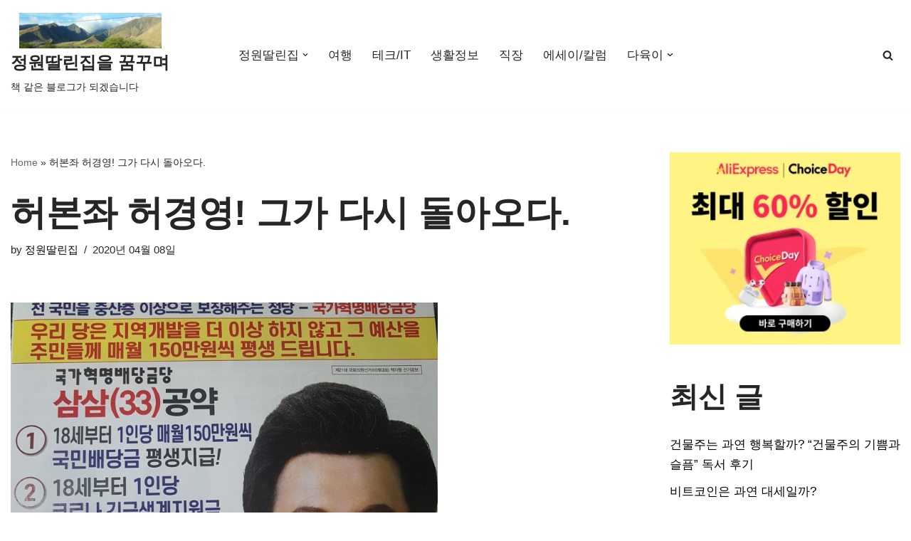

--- FILE ---
content_type: text/html; charset=utf-8
request_url: https://www.google.com/recaptcha/api2/aframe
body_size: 267
content:
<!DOCTYPE HTML><html><head><meta http-equiv="content-type" content="text/html; charset=UTF-8"></head><body><script nonce="-zT9k5HAFoMxUopTCvlqUg">/** Anti-fraud and anti-abuse applications only. See google.com/recaptcha */ try{var clients={'sodar':'https://pagead2.googlesyndication.com/pagead/sodar?'};window.addEventListener("message",function(a){try{if(a.source===window.parent){var b=JSON.parse(a.data);var c=clients[b['id']];if(c){var d=document.createElement('img');d.src=c+b['params']+'&rc='+(localStorage.getItem("rc::a")?sessionStorage.getItem("rc::b"):"");window.document.body.appendChild(d);sessionStorage.setItem("rc::e",parseInt(sessionStorage.getItem("rc::e")||0)+1);localStorage.setItem("rc::h",'1768354450235');}}}catch(b){}});window.parent.postMessage("_grecaptcha_ready", "*");}catch(b){}</script></body></html>

--- FILE ---
content_type: text/css
request_url: https://www.omdroid.com/wp-content/themes/neve/assets/css/mega-menu.min.css?ver=3.6.4
body_size: 683
content:
.neve-mega-menu>.sub-menu{cursor:default;width:var(--container);max-width:100%}.neve-mega-menu .sub-menu .sub-menu{max-height:none;width:100%}.neve-mega-menu .neve-mm-col{cursor:default;flex:1}.neve-mega-menu .neve-mm-col .sub-menu .sub-menu{left:0;top:100%}.neve-mega-menu li.neve-mm-divider{height:1px;margin:10px auto;width:100%;background-color:currentColor}.neve-mega-menu .neve-mm-heading>span{cursor:default}.neve-mm-description{padding:0 0 15px;text-transform:none;font-size:.8em;display:flex}.neve-mm-heading>.wrap>a,.neve-mm-heading>span{font-weight:700;text-transform:uppercase;font-size:1.1em;display:flex;align-items:center}.header-menu-sidebar-inner .neve-mega-menu .neve-mm-col>.sub-menu{display:block}.header--row .builder-item.has-nav{position:static}@media (min-width:960px){.header--row .nv-nav-wrap .primary-menu-ul .neve-mega-menu>.sub-menu{left:50%!important;right:unset!important;transform:translateX(-50%);position:absolute;padding:20px 10px;top:auto;display:none}.header--row .nv-nav-wrap .primary-menu-ul .neve-mega-menu>.sub-menu:not(.dropdown-open){pointer-events:none}.header--row .nv-nav-wrap .primary-menu-ul .neve-mega-menu:focus>.sub-menu,.header--row .nv-nav-wrap .primary-menu-ul .neve-mega-menu:hover>.sub-menu{display:flex;opacity:1;visibility:visible;pointer-events:all}.header--row .nv-nav-wrap .primary-menu-ul .neve-mega-menu{position:unset}.header--row .nv-nav-wrap .primary-menu-ul .neve-mega-menu .neve-mm-col>.sub-menu{visibility:visible;position:relative;left:initial;right:initial;opacity:1;box-shadow:none;display:flex;flex-direction:column;text-align:left;width:100%}.header--row .nv-nav-wrap .primary-menu-ul .neve-mega-menu .neve-mm-col>.sub-menu a{white-space:normal;display:flex}.header--row .nv-nav-wrap .primary-menu-ul .neve-mega-menu .neve-mm-col>.sub-menu li:not(.neve-mm-divider){border:0}.header--row .nv-nav-wrap .primary-menu-ul .neve-mega-menu .neve-mm-col{padding:0 10px;align-items:flex-start;border:0}.header--row .nv-nav-wrap .primary-menu-ul .neve-mm-heading>span{padding:10px 20px}.header--row .nv-nav-wrap .primary-menu-ul .neve-mm-description{padding:0 20px 10px}.header--row .nv-nav-wrap .primary-menu-ul .neve-mega-menu .neve-mm-col:not(:last-child){border-right:1px solid currentColor}}